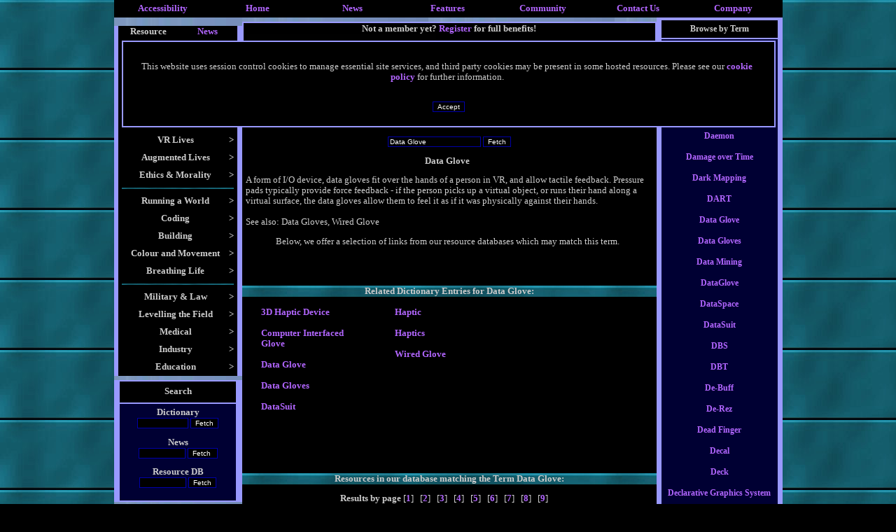

--- FILE ---
content_type: text/html; charset=UTF-8
request_url: http://www.virtualworldlets.net/Resources/Dictionary.php?Term=Data%20Glove&Letter=D
body_size: 58023
content:
<!DOCTYPE HTML PUBLIC "-//W3C//DTD HTML 3.2 Final//EN">
<html>
<head>
<link rel="meta" href="http://www.virtualworldlets.net/labels.rdf" type="application/rdf+xml" title="ICRA labels" />
<meta http-equiv="pics-Label" content='(pics-1.1 "http://www.icra.org/pics/vocabularyv03/" l gen true for "http://virtualworldlets.net" r (n 0 s 2 v 0 l 0 oa 0 ob 0 oc 0 od 0 oe 0 of 0 og 0 oh 0 c 0) gen true for "http://www.virtualworldlets.net" r (n 0 s 2 v 0 l 0 oa 0 ob 0 oc 0 od 0 oe 0 of 0 og 0 oh 0 c 0))' />

 
<meta http-equiv="content-type" content="text/html; charset=ISO-8859-1">
 <Meta name = "Description" Content ="A form of I/O device, data gloves fit over the hands of a person in VR, and allow tactile feedback. Pressure pads typically provide force feedback - if the person picks up a virtual object, or runs their hand along a virtual surface, the data gloves allow them to feel it as if it was physically against their hands.<br />
<br />
See also: Data Gloves, Wired Glove"> 
<title>VWN Virtual Dictionary: Data Glove</title>
<META NAME="Keywords" CONTENT="Virtual, worlds, worldlets, MUD, MOO, MUSH, MMO, MU*, MMORPG, RPG, CRPG, mythology, Role-play, role-playing, RP, pkill, pkiller, pkilling, playerkilling, battle, simulation, cyberspace, MUCK, design, development, programming, create, online, coder, builder, game, AI, Artificial, Intelligence, PvP, Rogue, building, coding">
<link rel=stylesheet href= "/VWnetTest.css" type= "text/css">
<link rel="shortcut icon" href="/favicon.ICO" type="image/x-icon">
 
</head>
<body>
<div align="center" class= "background" width = "785">
<a name="Start"> </a>
<style>
body{font-family:verdana;}
table{font-size:99%;}
td.menu{background:#000033;font-size:90%; font-color: white;}
table.menu
{
background:black;
position:absolute;
visibility:hidden;
border:0;
}
div.dropdown
{
visibility:hidden;
position:absolute;
background: black;
width: 200px;

}
table.dropdown
{
visibility:hidden;
background-image:URL("http://www.virtualworldlets.net/Images/BlueTitleTest.jpg");
position:absolute;

}
</style>
<script type="text/javascript">
function showmenu(elmnt)
{
document.all(elmnt).style.visibility="visible"
}
function hidemenu(elmnt)
{
document.all(elmnt).style.visibility="hidden"
}
</script>
  <a name="Top"> </a>  
  <table width="955" border="0" cellspacing="5" cellpadding="0" align="center" bgcolor="#000000">
    <tr valign="top"> 
      <td width="12%"> 
        <div align="center"><a href="http://www.virtualworldlets.net/Policy/index.php?Legaldocs=Our-Provisions">Accessibility</a></div>
      </td>
      <td width="12%"> 
        <div align="center"><a href="http://www.virtualworldlets.net/">Home</a></div>
      </td>
      <td onMouseOver="showmenu('Newz')" onMouseOut="hidemenu('Newz')" width="12%"> 
        <div align="center"><a href="/Archive/index.php">News</a><br>
        </div>
        <div class="dropdown" id="Newz" style="visibility: hidden; width: 290px; height: 82px"> 
          <p><a href="/Archive/Industry.php">Industry News: 03/03/2017</a><br>
            <img src="/Images/IE_CSS_Layout_Spacer.jpg" width="5" height="7"><br>
            <a href="/Archive/Conference.php">Conferences and Events</a><br>
            <img src="/Images/IE_CSS_Layout_Spacer.jpg" width="5" height="7"><br>
            <a href="/Archive/News.php?News=202001">Site Development: 04/01/2020</a></p>
        </div>
      </td>
      <td width="12%" onMouseOver = "showmenu('Dictionary')" onMouseOut="hidemenu('Dictionary')"> 
        <div align="center"><a href="/Resources/Dictionary.php">Features</a><br>
        </div>
        <div class="dropdown" id="Dictionary" style="width: 150px"> 
          <p><a href="http://www.virtualworldlets.net/Resources/Menu.php?Category=9">Introductions<br>
            </a><img src="/Images/IE_CSS_Layout_Spacer.jpg" width="5" height="7"><br>
            <a href="/Resources/CompanyListing.php">Company Listings</a><br>
            <img src="/Images/IE_CSS_Layout_Spacer.jpg" width="5" height="7"><br>
            <a href="/Resources/Codebases.php"></a><a href="/Resources/WorldReviews.php">Worldlet 
            Reviews</a><br>
            <img src="/Images/IE_CSS_Layout_Spacer.jpg" width="5" height="7"><br>
            <a href="http://www.virtualworldlets.net/Resources/BookQuotes.php?Form=Random+Quote">VR 
            Book Quotes</a><br>
            <img src="/Images/IE_CSS_Layout_Spacer.jpg" width="5" height="7"><br>
            <a href="http://www.virtualworldlets.net/Resources/FileFormats.php">File 
            Formats </a><br>
            <img src="/Images/IE_CSS_Layout_Spacer.jpg" width="5" height="7"><br>
            <a href="/Resources/Dictionary.php">Virtual Dictionary</a> </p>
        </div>
      </td>
      <td width="12%" onMouseOver = "showmenu('Community')" onMouseOut = "hidemenu('Community')"> 
        <div align="center"><a href="/Contributors/index.php">Community</a><br>
        </div>
        <div class="dropdown" id="Community" width="100" style="width: 130px"> 
          <a 
href="/Contributors/index.php">Contributors</a> </div>
      </td>
      <td width="12%"> 
        <div align="center"><a href="/Contact.php">Contact Us</a></div>
      </td>
      <td width="12%" onMouseOver = "showmenu('Corporate')" onMouseOut="hidemenu('Corporate')"> 
        <div align="center"><a href="/About/index.php">Company</a><br>
        </div>
        <div class="dropdown" id="Corporate" style="width: 100px" > 
          <p><a href="/About/index.php">Our Services</a><br>
            <img src="/Images/IE_CSS_Layout_Spacer.jpg" width="5" height="7"><br>
            <a class="Top" href="http://www.virtualworldlets.net/About/index.php?Corporate=Our-Vision">Our 
            Values</a><br>
            <img src="/Images/IE_CSS_Layout_Spacer.jpg" width="5" height="7"><br>
            <a class="Top" href="http://www.virtualworldlets.net/Policy/index.php">Legal</a><br>
            <img src="/Images/IE_CSS_Layout_Spacer.jpg" width="5" height="7"><br>
            <a class="Top" href="/Resources/Partners.php">Our Partners</a> <br>
            <img src="/Images/IE_CSS_Layout_Spacer.jpg" width="5" height="7"><br>
            <a class="Top" href="/Contact.php">Contact Us</a> </p>
        </div>
      </td>
    </tr>
  </table>
  <table width="955" cellspacing="0" cellpadding="0" align="center" border="0">
  <tr bgcolor="#000000"> 
    <td width="186" valign="top" align="left" bgcolor="#9999FF"> 
      <table class="menuText" width="100%" border="0" background="/Images/BlueTitleTest.jpg" align="center">
        <tr> 
          <td> </td>
        </tr>
      </table>
      <table class="menuText" width="100%" border="0" background="/Images/BlueTitleTest.jpg" align="center">
        <tr> 
          <td> </td>
        </tr>
      </table>
        <html>
<head>

<title>Untitled Document</title>
<meta http-equiv="Content-Type" content="text/html; charset=iso-8859-1">
</head>

<body bgcolor="#FFFFFF" text="#FFFFFF">
 
<table width="170" border="0" cellspacing="0" cellpadding="0" class = "MenuText" bgcolor="#000000" align="center">
  <tr> 
    <td width="50%"> 
      <div align="center"><font size="-1"><b>Resource</b></font></div>
    </td>
    <td width="50%"> 
	         <div align="center"><font size="-1"><a href="?NewsMenu=Yes&Term=Data%20Glove&Letter=D">News</a></font></div>
    </td>
  </tr>
</table>
<table width="170" border="0" cellspacing="0" cellpadding="5" class = "MenuText" bgcolor="#000000" align="center">
  <tr onload="showmenu('Cookie')"> 
    <td> 
      <div align="center">

        <div id="Cookie" class="dropdown" style="width: 900px; height: 90px; center: 169px;padding:15px; background: 222222; border-style: solid; border-color: #9999FF;border-width: 2px;"> 
		            <p>This website uses session control cookies to manage essential site 
            services, and third party cookies may be present in some hosted resources. 
            Please see our <a href="http://www.virtualworldlets.net/Policy/index.php?Legaldocs=Cookie-Policy">cookie 
            policy</a> for further information.</p><br>
          <form name="test" action="/Resources/Dictionary.php" method="post">
            <input class="Form" type="submit" value="Accept" name="CookieAccept">
          </form>
        </div>
        <img src="http://www.virtualworldlets.net/Images/NoFlash.jpg" width="153" height="100"  onload="showmenu('Cookie')"></div>
    </td>
  </tr>
  <tr onMouseOver="showmenu('Interface')" onMouseOut="hidemenu('Interface')"> 
    <td> 
      <div align="center"><b> 
        <div style="float:right;">&gt;</div>
        Interfaces</b></div>
      <div id="Interface" class="dropdown" style="width: 240px; left: 169px;padding:10px; "> 
        <a href="/Resources/Menu.php?Category=72">Replacing WIMP</a> <br>
        <img src="/Images/IE_CSS_Layout_Spacer.jpg" width="5" alt="" height="7"><br>
        <a href="/Resources/Menu.php?Category=76">Displays</a><br>
        <img src="/Images/IE_CSS_Layout_Spacer.jpg" width="5" alt="" height="7"><br>
        <a href="/Resources/Menu.php?Category=48"></a> <a href="/Resources/Menu.php?Category=75">Haptics</a> 
        <br>
        <img src="/Images/IE_CSS_Layout_Spacer.jpg" width="5" alt="" height="7"><br>
        <a href="/Resources/Menu.php?Category=48"></a> <a href="/Resources/Menu.php?Category=68">Teledildonics</a><br>
        <img src="/Images/IE_CSS_Layout_Spacer.jpg" width="5" alt="" height="7"><br>
        <a href="/Resources/Menu.php?Category=48"></a> <a href="/Resources/Menu.php?Category=77">Locomotion</a> 
        <br>
        <img src="/Images/IE_CSS_Layout_Spacer.jpg" width="5" alt="" height="7"><br>
        <a href="/Resources/Menu.php?Category=48"></a> <a href="/Resources/Menu.php?Category=26">Sensory 
        Input </a> <br>
        <img src="/Images/IE_CSS_Layout_Spacer.jpg" width="5" alt="" height="7"><a href="http://www.virtualworldlets.net/Resources/Menu.php?Category=84"><br>
        Sensory Output</a> <br>
        <img src="/Images/IE_CSS_Layout_Spacer.jpg" width="5" alt="" height="7"><br>
        <a href="/Resources/Menu.php?Category=48"></a> <a href="/Resources/Menu.php?Category=25">Neural 
        Interface</a> <br>
        <img src="/Images/IE_CSS_Layout_Spacer.jpg" width="5" alt="" height="7"><br>
        <a href="/Resources/Menu.php?Category=48"></a> <a href="/Resources/Menu.php?Category=100">Avatar 
        Interfacing</a></div>
    </td>
  </tr>
  <tr onMouseOver="showmenu('Alternate')" onMouseOut="hidemenu('Alternate')"> 
    <td> 
      <div align="center"> 
        <div style="float:right;"><b>&gt;</b></div>
        <b>VR Lives</b> </div>
      <div id="Alternate" class="dropdown" style="width: 240px; left: 169px;padding:10px; "> 
        <a href="/Resources/Menu.php?Category=16">Alternate Lives</a><br>
        <img src="/Images/IE_CSS_Layout_Spacer.jpg" alt="" width="5" height="7"><br>
        <a href="http://www.virtualworldlets.net/Resources/Menu.php?Category=23">Augmenting 
        Virtual Existence<br>
        </a><img src="/Images/IE_CSS_Layout_Spacer.jpg" width="5" alt="" height="7"><br>
        <a href="/Resources/Menu.php?Category=45">Avatars and Personification</a><br>
        <img src="/Images/IE_CSS_Layout_Spacer.jpg" alt="" width="5" height="7"><br>
        <a href="/Resources/Menu.php?Category=17">Levelling the Playing Field</a><br>
        <img src="/Images/IE_CSS_Layout_Spacer.jpg" alt="" width="5" height="7"><br>
        <a href="/Resources/Menu.php?Category=71"> </a><a href="/Resources/Menu.php?Category=46">Roleplay</a><br>
        <img src="/Images/IE_CSS_Layout_Spacer.jpg" width="5" alt="" height="7"><br>
        <a href="http://www.virtualworldlets.net/Resources/Menu.php?Category=73">PvP</a><br>
        <img src="/Images/IE_CSS_Layout_Spacer.jpg" width="5" alt="" height="7"><br>
        <a href="/Resources/Menu.php?Category=71">Adult VR</a> </div>
    </td>
  </tr>
  <tr onMouseOver="showmenu('Augment')" onMouseOut="hidemenu('Augment')"> 
    <td> 
      <div align="center"> 
        <div style="float:right;"><b>&gt;</b></div>
        <b>Augmented Lives</b> </div>
      <div id="Augment" class="dropdown" style="width: 240px; left: 169px;padding:10px; "> 
        <a href="/Resources/Menu.php?Category=15">Augmented Lives</a><br>
        <img src="/Images/IE_CSS_Layout_Spacer.jpg" width="5" alt="" height="7"><br>
        <a href="/Resources/Menu.php?Category=55">Sensor Web</a> <a href="/Resources/Menu.php?Category=15"></a><br>
        <img src="/Images/IE_CSS_Layout_Spacer.jpg" width="5" alt="" height="7"><br>
        <a href="/Resources/Menu.php?Category=101">Embodied Avatars</a> </div>
    </td>
  </tr>
  <tr onMouseOver="showmenu('Past')" onMouseOut="hidemenu('Past')"> 
    <td> 
      <div align="center"> 
        <div style="float:right;"><b>&gt;</b></div>
        <b>Ethics &amp; Morality</b> </div>
      <div id="Past" class="dropdown" style="width: 200px; left: 169px;padding:10px;"> 
        <a href="http://www.virtualworldlets.net/Resources/Menu.php?Category=74">Detractors</a> 
        <br>
        <img src="/Images/IE_CSS_Layout_Spacer.jpg" width="5" alt="" height="7"><br>
        <a href="http://www.virtualworldlets.net/Resources/Menu.php?Category=64">Ethical 
        Matters</a> </div>
    </td>
  </tr>
  <tr> 
    <td> 
      <div align="center"><img src ="/Images/BlueTitle.jpg" width = "160" alt="" height ="2"></div>
    </td>
  </tr>
  <tr onMouseOver="showmenu('Owen')" onMouseOut="hidemenu('Owen')"> 
    <td> 
      <div align="center"> 
        <div style="float:right;"><b>&gt;</b></div>
        <b>Running a World</b> </div>
      <div id="Owen" class="dropdown" style="width: 240px; left: 169px;padding:10px; "> 
        <a href="/Resources/Menu.php?Category=20">Starting Out</a><br>
        <img src="/Images/IE_CSS_Layout_Spacer.jpg" width="5" alt="" height="7"><br>
        <a href="/Resources/Menu.php?Category=60">Managing your Team</a><br>
        <img src="/Images/IE_CSS_Layout_Spacer.jpg" width="5" alt="" height="7"><br>
        <a href="/Resources/Menu.php?Category=61">Creating a world</a><br>
        <img src="/Images/IE_CSS_Layout_Spacer.jpg" width="5" alt="" height="7"><br>
        <a href="/Resources/Menu.php?Category=32">In-World Administration</a><br>
        <img src="/Images/IE_CSS_Layout_Spacer.jpg" width="5" alt="" height="7"><br>
        <a href="/Resources/Menu.php?Category=62">Legal</a><br>
      </div>
    </td>
  </tr>
  <tr onMouseOver="showmenu('Playground')" onMouseOut="hidemenu('Playground')"> 
    <td> 
      <div align="center"> 
        <div style="float:right;"><b>&gt;</b></div>
        <b>Coding</b> </div>
      <div id="Playground" class="dropdown" style="width: 240px; left: 169px;padding:10px;"> 
        <a href="/Resources/Menu.php?Category=21">Coding for Dreamworlds</a><br>
        <img src="/Images/IE_CSS_Layout_Spacer.jpg" width="5" alt="" height="7"><br>
        <a href="/Resources/Menu.php?Category=63">Coding Basics</a><br>
        <img src="/Images/IE_CSS_Layout_Spacer.jpg" width="5" alt="" height="7"><br>
        <a href="http://www.virtualworldlets.net/Resources/Menu.php?Category=70">Codebases</a><br>
        <img src="/Images/IE_CSS_Layout_Spacer.jpg" width="5" alt="" height="7"><br>
        <a href="/Resources/Menu.php?Category=34">Artificial Intelligence</a><br>
        <img src="/Images/IE_CSS_Layout_Spacer.jpg" width="5" alt="" height="7"><br>
        <a href="/Resources/Menu.php?Category=3">Coding the Framework</a> </div>
    </td>
  </tr>
  <tr onMouseOver="showmenu('Building')" onMouseOut="hidemenu('Building')"> 
    <td> 
      <div align="center"> 
        <div style="float:right;"><b>&gt;</b></div>
        <b>Building</b> </div>
      <div id="Building" class="dropdown" style="width: 240px; left: 169px;padding:10px; "> 
        <a href="/Resources/Menu.php?Category=51">Framework</a><br>
        <img src="/Images/IE_CSS_Layout_Spacer.jpg" width="5" alt="" height="7"><br>
        <a href="/Resources/Menu.php?Category=44">Populating a World</a><br>
        <img src="/Images/IE_CSS_Layout_Spacer.jpg" width="5" alt="" height="7"><br>
        <a href="/Resources/Menu.php?Category=49">Building a Civilisation</a><br>
        <img src="/Images/IE_CSS_Layout_Spacer.jpg" width="5" alt="" height="7"><br>
        <a href="/Resources/Menu.php?Category=50">Warfare and Weaponry</a><br>
        <img src="/Images/IE_CSS_Layout_Spacer.jpg" width="5" alt="" height="7"><br>
        <a href="/Resources/Menu.php?Category=54">Tools of Civilisation</a><br>
        <img src="/Images/IE_CSS_Layout_Spacer.jpg" width="5" alt="" height="7"><br>
        <a href="/Resources/Menu.php?Category=31">Grasping the Emotions</a><br>
        <img src="/Images/IE_CSS_Layout_Spacer.jpg" width="5" alt="" height="7"><br>
        <a href="/Resources/Menu.php?Category=52">Jobs and Professions</a><br>
        <img src="/Images/IE_CSS_Layout_Spacer.jpg" width="5" alt="" height="7"><br>
        <a href="/Resources/Menu.php?Category=30">Textual Creation</a> </div>
    </td>
  </tr>
  <tr onMouseOver="showmenu('Modelling')" onMouseOut="hidemenu('Modelling')"> 
    <td> 
      <div align="center"> 
        <div style="float:right;"><b>&gt;</b></div>
        <b>Colour and Movement</b></div>
      <div id="Modelling" class="dropdown" style="width: 240px; left: 169px;padding:10px; "> 
        <a href="/Resources/Menu.php?Category=102">The Uncanny Valley</a><br>
        <img src="/Images/IE_CSS_Layout_Spacer.jpg" width="5" alt="" height="7"><br>
        <a href="/Resources/Menu.php?Category=85">CG Passives</a><br>
        <img src="/Images/IE_CSS_Layout_Spacer.jpg" width="5" alt="" height="7"><br>
        <a href="/Resources/Menu.php?Category=86">Open GL<br>
        </a><img src="/Images/IE_CSS_Layout_Spacer.jpg" width="5" alt="" height="7"><br>
        <a href="http://www.virtualworldlets.net/Resources/Menu.php?Category=87">Direct 
        X</a><br>
        <img src="/Images/IE_CSS_Layout_Spacer.jpg" width="5" alt="" height="7"><br>
        <a href="http://www.virtualworldlets.net/Resources/Menu.php?Category=88">3D 
        Engines</a><br>
        <img src="/Images/IE_CSS_Layout_Spacer.jpg" width="5" alt="" height="7"><br>
        <a href="/Resources/Menu.php?Category=89">Environmental Systems<br>
        </a><img src="/Images/IE_CSS_Layout_Spacer.jpg" width="5" alt="" height="7"><br>
        <a href="http://www.virtualworldlets.net/Resources/Menu.php?Category=90">Environments 
        Without Graphics</a><br>
        <img src="/Images/IE_CSS_Layout_Spacer.jpg" width="5" alt="" height="7"><br>
        <a href="http://www.virtualworldlets.net/Resources/Menu.php?Category=91">Avatar 
        Creation</a><br>
        <img src="/Images/IE_CSS_Layout_Spacer.jpg" width="5" alt="" height="7"><br>
        <a href="http://www.virtualworldlets.net/Resources/Menu.php?Category=96">Modelling 
        and Rendering</a> <br>
		<img src="/Images/IE_CSS_Layout_Spacer.jpg" width="5" alt="" height="7"><br>
        <a href="/Resources/Menu.php?Category=92">Introductory Modelling<br>
        </a><img src="/Images/IE_CSS_Layout_Spacer.jpg" width="5" alt="" height="7"><br>
        <a href="http://www.virtualworldlets.net/Resources/Menu.php?Category=93">Realistic 
        Modelling</a> </div>
    </td>
  </tr>
  <tr onMouseOver="showmenu('Storytellin')" onMouseOut="hidemenu('Storytellin')"> 
    <td> 
      <div align="center"> 
        <div style="float:right;"><b>&gt;</b></div>
        <b>Breathing Life</b> </div>
      <div id="Storytellin" class="dropdown" style="width: 240px; left: 169px;padding:10px; "> 
        <a href="/Resources/Menu.php?Category=4">Interactive Storytelling</a> 
          <br>
          <img src="/Images/IE_CSS_Layout_Spacer.jpg" width="5" alt="" height="7"><br>
          <a href="/Resources/Menu.php?Category=57">Inspirational Fiction<br>
          </a><img src="/Images/IE_CSS_Layout_Spacer.jpg" width="5" alt="" height="7"><br>
          <a href="/Resources/Menu.php?Category=39">VR in Print</a><br>
          <img src="/Images/IE_CSS_Layout_Spacer.jpg" width="5" alt="" height="7"><br>
          <a href="/Resources/Menu.php?Category=58">Basic Storylines</a> <br>
          <img src="/Images/IE_CSS_Layout_Spacer.jpg" width="5" alt="" height="7"><br>
          <a href="http://www.virtualworldlets.net/Resources/Menu.php?Category=6">Music 
          and VR </a>
        </div>
    </td>
  </tr>
  <tr> 
    <td> 
      <div align="center"><img src ="/Images/BlueTitle.jpg" width = "160" alt="" height ="2"></div>
    </td>
  </tr>
  <tr onMouseOver="showmenu('Military')" onMouseOut="hidemenu('Military')"> 
    <td> 
      <div align="center"> 
        <div style="float:right;"><b>&gt;</b></div>
        <b>Military &amp; Law</b> </div>
      <div id="Military" class="dropdown" style="width: 240px; left: 169px;padding:10px; "> 
        <a href="http://www.virtualworldlets.net/Resources/Menu.php?Category=78">Robotics</a><br>
        <img src="/Images/IE_CSS_Layout_Spacer.jpg" width="5" alt="" height="7"><br>
        <a href="http://www.virtualworldlets.net/Resources/Menu.php?Category=79">Battlespace</a><br>
        <img src="/Images/IE_CSS_Layout_Spacer.jpg" width="5" alt="" height="7"><br>
        <a href="http://www.virtualworldlets.net/Resources/Menu.php?Category=80">VR 
        &amp; Crime</a> </div>
    </td>
  </tr>
  <tr onMouseOver="showmenu('Levelling')" onMouseOut="hidemenu('Levelling')"> 
    <td> 
      <div align="center"> 
        <div style="float:right;"><b>&gt;</b></div>
        <b>Levelling the Field</b> </div>
      <div id="Levelling" class="dropdown" style="width: 240px; left: 169px;padding:10px; "> 
        <a href="http://www.virtualworldlets.net/Resources/Menu.php?Category=81">Robotic 
        Helpers </a><br>
        <img src="/Images/IE_CSS_Layout_Spacer.jpg" width="5" alt="" height="7"><br>
        <a href="http://www.virtualworldlets.net/Resources/Menu.php?Category=82">Prosthetic 
        Pieces </a><br>
        <img src="/Images/IE_CSS_Layout_Spacer.jpg" width="5" alt="" height="7"><br>
        <a href="http://www.virtualworldlets.net/Resources/Menu.php?Category=83">Virtual 
        Body</a><a href="http://www.virtualworldlets.net/Resources/Menu.php?Category=79"></a><br>
        <img src="/Images/IE_CSS_Layout_Spacer.jpg" width="5" alt="" height="7"><br>
        <a href="http://www.virtualworldlets.net/Resources/Menu.php?Category=26">Virtual 
        Input</a><a href="http://www.virtualworldlets.net/Resources/Menu.php?Category=79"></a><br>
        <img src="/Images/IE_CSS_Layout_Spacer.jpg" width="5" alt="" height="7"><br>
        <a href="http://www.virtualworldlets.net/Resources/Menu.php?Category=84">Virtual 
        Output</a><br>
        <img src="/Images/IE_CSS_Layout_Spacer.jpg" width="5" alt="" height="7"><br>
        <a href="http://www.virtualworldlets.net/Resources/Menu.php?Category=103">Artificial
        Muscles</a></div>
    </td>
  </tr>
  <tr onMouseOver="showmenu('Medical')" onMouseOut="hidemenu('Medical')"> 
    <td> 
      <div align="center"> 
        <div style="float:right;"><b>&gt;</b></div>
        <b>Medical</b> </div>
      <div id="Medical" class="dropdown" style="width: 240px; left: 169px;padding:10px; ">
        <a href="http://www.virtualworldlets.net/Resources/Menu.php?Category=94">Virtualizing 
          Healthcare</a><br>
          <img src="/Images/IE_CSS_Layout_Spacer.jpg" width="5" alt="" height="7"><br>
          <a href="http://www.virtualworldlets.net/Resources/Menu.php?Category=95">Augmenting 
          Hospital Care</a><br>
          <img src="/Images/IE_CSS_Layout_Spacer.jpg" width="5" alt="" height="7"><br>
          <a href="/Resources/Menu.php?Category=65">Telehealth</a><br>
          <img src="/Images/IE_CSS_Layout_Spacer.jpg" width="5" alt="" height="7"><br>
          <a href="/Resources/Menu.php?Category=66">Theraputic Worlds</a><br>
          <img src="/Images/IE_CSS_Layout_Spacer.jpg" width="5" alt="" height="7"><br>
          <a href="/Resources/Menu.php?Category=25">Neuroprosthetics</a><br>
          <img src="/Images/IE_CSS_Layout_Spacer.jpg" width="5" alt="" height="7"><br>
        <a href="/Resources/Menu.php?Category=27">The Brain</a><br>
          <img src="/Images/IE_CSS_Layout_Spacer.jpg" width="5" alt="" height="7"><br>
        <a href="/Resources/Menu.php?Category=104">Augmenting Surgery</a> </div>
    </td>
  </tr>
  <tr onMouseOver="showmenu('Business')" onMouseOut="hidemenu('Business')"> 
    <td> 
      <div align="center"> 
        <div style="float:right;"><b>&gt;</b></div>
        <b>Industry</b> </div>
      <div id="Business" class="dropdown" style="width: 240px; left: 169px;padding:10px; "> 
        <a href="http://www.virtualworldlets.net/Resources/Menu.php?Category=19">New 
        Business</a><br>
        <img src="/Images/IE_CSS_Layout_Spacer.jpg" width="5" alt="" height="7"><br>
        <a href="http://www.virtualworldlets.net/Resources/Menu.php?Category=18">Pure 
        Research</a><br>
        <img src="/Images/IE_CSS_Layout_Spacer.jpg" width="5" alt="" height="7"><br>
        <a href="/Resources/Menu.php?Category=62">Legal</a> <br>
        <img src="/Images/IE_CSS_Layout_Spacer.jpg" width="5" alt="" height="7"><a href="http://www.virtualworldlets.net/Resources/Menu.php?Category=105"><br>
        Computer Aided Manufacture</a></div>
    </td>
  </tr>
  <tr onMouseOver="showmenu('Education')" onMouseOut="hidemenu('Education')"> 
    <td> 
      <div align="center"> 
        <div style="float:right;"><b>&gt;</b></div>
        <b>Education</b> </div>
      <div id="Education" class="dropdown" style="width: 240px; left: 169px;padding:10px; "> 
        <a href="/Resources/Menu.php?Category=35">Teaching and Training via VR</a><br>
        <img src="/Images/IE_CSS_Layout_Spacer.jpg" width="5" alt="" height="7"><br>
        <a href="/Resources/Menu.php?Category=36">Augmenting the Classroom</a> 
      </div>
    </td>
  </tr>
</table>
 
</body>
</html>
 
        <table class="menuText" width="100%" border="0" background="/Images/BlueTitleTest.jpg" align="center">
        <tr> 
          <td> </td>
        </tr>
      </table>
      <table width="170" border="0" cellspacing="2" cellpadding="5" class = "MenuText" align="center">
        <tr bgcolor="#000000"> 
          <td height="30"> 
            <div align="center"><b>Search</b></div>
          </td>
        </tr>
        <tr bgcolor="#000033"> 
          <td> 
            <div align="center"> <div align="center">
  <form action="/Resources/Dictionary.php" name="New">
    <b> Dictionary </b> <br>
    <input class="Form" type="text" name="Term" size="10">
    <input type="submit" class="Form" value="Fetch">
  </form>
  <form method="get" action="/Archive/Industry.php" name="Newsp">
    <b>News </b> <br>
    <input type="text" class="Form" name="Searchfield" size="9">
    <input type="submit" class="Form" value="Fetch ">
  </form>
  <form action="/Resources/ResourceSearch.php" name="New">
    <div align="center"><b> Resource DB <br>
      <input type="text" class="form" name="Term" size="9">
      <input type="submit" class="Form" value="Fetch">
      </b> </div>
  </form>
  
</div>
</div>
          </td>
        </tr>
      </table>
      <table class="menuText" width="100%" border="0" background="/Images/BlueTitleTest.jpg" align="center">
        <tr> 
          <td> </td>
        </tr>
      </table>
      <table class="menuText" width="100%" border="0" background="/Images/BlueTitleTest.jpg" align="center">
        <tr> 
          <td> </td>
        </tr>
      </table>
      <table width="170" border="0" cellspacing="2" cellpadding="5" class = "MenuText" align="center">
        <tr bgcolor="#000000"> 
          <td> 
            <div align="center"><b>Affiliation </b></div>
          </td>
        </tr>
        <tr bgcolor="#000033"> 
          <td> 
            <div align="center"><a href="/Affiliation.php"><img src="/Affiliate.jpg" width="90" height="30" border="0" alt="Affiliate with us"></a> 
              <br>
              <a href="http://www.icra.org/labelv02.html" target="_blank"><img src="/icra_sg.gif" width="88" height="31" align="middle" border="0" alt="ICRA Registered"></a><br>
              <img src="/lynxpaw.gif" width="88" height="31" alt="Inspected with Lynx"></div>
          </td>
        </tr>
      </table>
      <table class="menuText" width="100%" border="0" background="/Images/BlueTitleTest.jpg" align="center">
        <tr> 
          <td> </td>
        </tr>
      </table>
        
      </td>
    <td valign="top" bgcolor="#000000" width="615"> 
      <table class="menuText" width="100%" border="0" background="/Images/BlueTitleTest.jpg" align="center">
        <tr> 
          <td> </td>
        </tr>
      </table>
      <table width="100%" border="0" cellspacing="2" cellpadding="0" bgcolor="#9999FF">
        <tr> 
          <td> 
              <table width="100%" border="0" cellspacing="0" cellpadding="0" height="100" align="center" bgcolor="#000000">
                <tr> 
                <td colspan="2" align="center"><b><font size="-1">Not a member yet? <a href="/Registration.php">Register</a> 
                  for full benefits!</font></b>  </td>
              </tr>
              <tr> 
                  <td width="279" align="center" valign="middle"> 
                    <p><img src="/Images/VWN.jpg" width="270" height="100" style="float:left;"> 
                </td>
                <td align="center" width="312"> 
                  <form method="post" action="/Login.php">
                    <div align="left">
                      <table width="100%" border="0" cellspacing="0" cellpadding="0">
                        <tr>
                          <td width="59%"><b>Username 
                            <input class="Form" type="text" name="Username" size="10">
                            <br>
                            Password </b> 
                            <input class="Form" type="password" name="Password" size="10">
                          </td>
                          <td width="41%">
                            <input class="Form" type="submit" value="Log in &gt;&gt;&gt;" name="Submit">
                          </td>
                        </tr>
                      </table>
                      
                    </div>
                  </form>
                  </td>
              </tr>
            </table>
          </td>
        </tr>
        <tr bgcolor="#000000"> 
          <td> 
            <div align="center"><b><a class="Top" name="Start"></a><center><b> <i></i></b></center></b></div>
          </td>
        </tr>
      </table>
     
        
        <div align="center"> 
          <div class ="Title" align ="center"><font size="+2">Virtual Dictionary</font></div>
          <br>
          <form action="/Resources/Dictionary.php" name="New" method="get">
            <div align="center"><b> 
              <input type="text" class="form" name="Term" value="Data Glove">
              <input type="submit" class="Form" value="Fetch">
              </b> </div>
          </form>
          <p><b>Data Glove</b><p align= "Left">A form of I/O device, data gloves fit over the hands of a person in VR, and allow tactile feedback. Pressure pads typically provide force feedback - if the person picks up a virtual object, or runs their hand along a virtual surface, the data gloves allow them to feel it as if it was physically against their hands.<br />
<br />
See also: Data Gloves, Wired Glove          <p>Below, we offer a selection of links from our resource databases 
            which may match this term. 
          <p><br><br><b> </b></p>
          <div class ="Title" align = "center"><b><font size="-1"><b>Related Dictionary 
            Entries for Data Glove:</b></font> <font size="-1"></font></b></div>
          <p align="center"><table width = "100%"><tr valign="top"><td width ="33%"style ="padding: 0px 20px"><a href ="http://www.virtualworldlets.net/Resources/Dictionary.php?Term=3D Haptic Device">3D Haptic Device</a><br><br><a href ="http://www.virtualworldlets.net/Resources/Dictionary.php?Term=Computer Interfaced Glove">Computer Interfaced Glove</a><br><br><a href ="http://www.virtualworldlets.net/Resources/Dictionary.php?Term=Data Glove">Data Glove</a><br><br><a href ="http://www.virtualworldlets.net/Resources/Dictionary.php?Term=Data Gloves">Data Gloves</a><br><br><a href ="http://www.virtualworldlets.net/Resources/Dictionary.php?Term=DataSuit">DataSuit</a><br><br></td><td width ="33%"style ="padding: 0px 20px"><a href ="http://www.virtualworldlets.net/Resources/Dictionary.php?Term=Haptic">Haptic</a><br><br><a href ="http://www.virtualworldlets.net/Resources/Dictionary.php?Term=Haptics">Haptics</a><br><br><a href ="http://www.virtualworldlets.net/Resources/Dictionary.php?Term=Wired Glove">Wired Glove</a><br><br></td><td width ="33%"style ="padding: 0px 20px"><a href ="http://www.virtualworldlets.net/Resources/Dictionary.php?Term="></a><br><br><a href ="http://www.virtualworldlets.net/Resources/Dictionary.php?Term="></a><br><br><a href ="http://www.virtualworldlets.net/Resources/Dictionary.php?Term="></a><br><br></td></tr></table><br><br> 
          <p>&nbsp; </p>
          <div class ="Title" align = "center"><b><font size="-1"><b>Resources 
            in our database matching the Term Data Glove:</b></font> <font size="-1"></font></b></div>
          <p><b>Results by page </b>[<a href= "Dictionary.php?Term=Data Glove&Resource=0">1</a>] &nbsp;&nbsp;[<a href= "Dictionary.php?Term=Data Glove&Resource=10">2</a>] &nbsp;&nbsp;[<a href= "Dictionary.php?Term=Data Glove&Resource=20">3</a>] &nbsp;&nbsp;[<a href= "Dictionary.php?Term=Data Glove&Resource=30">4</a>] &nbsp;&nbsp;[<a href= "Dictionary.php?Term=Data Glove&Resource=40">5</a>] &nbsp;&nbsp;[<a href= "Dictionary.php?Term=Data Glove&Resource=50">6</a>] &nbsp;&nbsp;[<a href= "Dictionary.php?Term=Data Glove&Resource=60">7</a>] &nbsp;&nbsp;[<a href= "Dictionary.php?Term=Data Glove&Resource=70">8</a>] &nbsp;&nbsp;[<a href= "Dictionary.php?Term=Data Glove&Resource=80">9</a>] &nbsp;&nbsp;<br>Resource Type not Available <br> <br><br><br>Resource Type not Available <br> <br><br><br> 
<div align = "left" style="padding: 10px;">
<div class="ls">
 <img src="/hostedLocally.jpg" alt="Locally Hosted resource">
 
 </div>
 <a href = " http://www.virtualworldlets.net/Resources/Hosted/Resource.php?Name=1GBsecWireless"> Wireless Data Swifter than Wired Data</a>
<br>
<a href = "http://www.virtualworldlets.net/Resources/Hosted/Resource.php?Name=1GBsecWireless"><img src ="http://www.virtualworldlets.net/Functions/Image_resize.php?MaxWidth=80&MaxHeight=80&image=http://www.virtualworldlets.net/Worlds/Listings/Connectivity/FrankDeicke.jpg" style ="float:right;clear: right; padding 0px 5px 5px;"></a>One of the real issues with wireless data transfer is the slow speed at which it transfers data. Near-future high-sensory-bandwidth systems such as virtual reality and simulated stimulation are even at this stage, pushing the limits of bluetooth or Wi-Fi. Anxious to download his wedding videos more quickly, a German researcher has created a 1GB/sec system, with the potential for wireless 10GB/sec.</div><br>
<br><br><div align = "left" style="padding: 10px;">
<div class="ls" align = "left" style ="clear:left;">
<a href = "http://www.virtualworldlets.net/Shop/ProductsDisplay/VRInterface.php?ID=28"><img src="http://www.virtualworldlets.net/Worlds/Listings/AugmentedReality/ADHF1MetalDetectorGloves.jpg" width="59" height="89" border="0"></a>
</div>
<div align = "Center">
<a href = "http://www.virtualworldlets.net/Shop/ProductsDisplay/VRInterface.php?ID=28">VR Interfaces: ADHF1 Metal Detector Glove</a>
</div>
<p>Police in the United Kingdom are starting to augment their bodies with technology, in order to better perform their duties. Crude augmented reality equipment is already becoming standard issue.</div>
<br>
<br>
<br><br> 
<div align = "left" style="padding: 10px;">
<div class="ls">
 <img src="/hostedLocally.jpg" alt="Locally Hosted resource">
 
 </div>
 <a href = " http://www.virtualworldlets.net/Resources/Hosted/Resource.php?Name=Mathematica"> Mathematica</a>
<br>
When even industry insiders think of virtual reality systems, and of the data visualisation sector in particular, it's the larger, multi-user data worlds with relatively exotic hardware that tend to leap straight into mind, as opposed to the single user software suites that process and display data in 2D or 3D form.</div><br>
<br><br> 
<div align = "left" style="padding: 10px;">
<div class="ls">
 <img src="/Link.jpg" alt="Linked resource" width="24" height="22">
 
 </div>
 <a href = "http://www.bbc.co.uk/news/technology-37439221" target = "_Blank"> Google Deepmind: Should patients trust the company with their data?</a> 
<br>
A BBC article looking at the pros and cons of Google's DeepMind AI system for sifting through patient's medical data looking for missed connections between symptoms. It consideres the difficulties inherent in letting a private company comb through that most sensitive data, raising legal and privacy concerns along the way.</div><br>
<br><br> 
<div align = "left" style="padding: 10px;">
<div class="ls">
 <img src="/hostedLocally.jpg" alt="Locally Hosted resource">
 
 </div>
 <a href = " http://www.virtualworldlets.net/Archive/IndividualNews.php?News=900"> Handshake and Transmit Data</a>
<div style = "float:right;"> <img src = "/News.jpg" alt="Industry News"></div><br>
Industry news, originally posted 23-02-2005. The human body is now a transmission medium for computer data. Just shake hands to transfer that file.</div><br>
<br><br> 
<div align = "left" style="padding: 10px;">
<div class="ls">
 <img src="/hostedLocally.jpg" alt="Locally Hosted resource">
 
 </div>
 <a href = " http://www.virtualworldlets.net/Archive/IndividualNews.php?News=4113"> Touchscreen Use in All Weather</a>
<div style = "float:right;"> <img src = "/News.jpg" alt="Industry News"></div><br>
Touchscreen technology has until now, had one strong disadvantage: In inclement weather, wet, freezing cold hands result from touchscreen use, as gloves and other finger protectors have always made fingers too big and bulky to effectively use touchscreen technology, whilst masking tactile feedback with the glove?s spongy surface.</div><br>
<br><br> 
<div align = "left" style="padding: 10px;">
<div class="ls">
 <img src="/hostedLocally.jpg" alt="Locally Hosted resource">
 
 </div>
 <a href = " http://www.virtualworldlets.net/Resources/Hosted/Resource.php?Name=SocialCloudTV"> Swapping Data Across Devices with a Gesture</a>
<br>
<a href = "http://www.virtualworldlets.net/Resources/Hosted/Resource.php?Name=SocialCloudTV"><img src ="http://www.virtualworldlets.net/Functions/Image_resize.php?MaxWidth=80&MaxHeight=80&image=http://www.virtualworldlets.net/Worlds/Listings/Displays/SocialCloudTV.jpg" style ="float:right;clear: right; padding 0px 5px 5px;"></a>The stuff of numerous sci-fi films � the concept of with no more than a gesture, moving data wholesale from one computer to the next, has been made real, with a device not only functional in the lab, but already on its way to mass market commercial use, integrated in satellite and cable TV units.</div><br>
<br><br> 
<div align = "left" style="padding: 10px;">
<div class="ls">
 <img src="/hostedLocally.jpg" alt="Locally Hosted resource">
 
 </div>
 <a href = " http://www.virtualworldlets.net/Resources/Hosted/Resource.php?Name=TwoWayNeuroprosthetic2009"> Two-Way Data Neuroprosthetic Implants</a>
<br>
<a href = "http://www.virtualworldlets.net/Resources/Hosted/Resource.php?Name=TwoWayNeuroprosthetic2009"><img src ="http://www.virtualworldlets.net/Functions/Image_resize.php?MaxWidth=80&MaxHeight=80&image=http://www.virtualworldlets.net/Worlds/Listings/Neuro/IOElectrode.jpg" style ="float:right;clear: right; padding 0px 5px 5px;"></a>IMEC, a nanotechnology company out of Leuven, Belgium, has developed a new approach to neuroprosthetics, an electrode probe that is capable of two-way data transfer. It can read neighbouring electrical impulses, and at the same time, transmit new impulses back. </div><br>
<br><br></p>
          <p align="left">&nbsp; 
          <div class ="Title" align = "center"><b><font size="-1"><b>Industry 
            News containing the Term Data Glove:</b></font> <font size="-1"></font></b></div>
          <p><b>Results by page </b>[<a href= "Dictionary.php?Term=Data Glove&News=1">1</a>] &nbsp;&nbsp;<br> 
          <div align="center"><b><a href = "http://www.virtualworldlets.net/Archive/IndividualNews.php?News=1906">CPR Glove, saving lives through Augmentation</a> 
            </b></div>
          <div align="left"> (06/03/2007)<br>Two fourth year electrical and biomedical engineering students at Hamilton's McMaster University, Ontario, Canada, have taken the concept of the cyberglove, and developed a CPR system with it.<br />
<br />
Outfitted with sensors, circuit... </div>
          <p><br>
             
          <div align="center"><b><a href = "http://www.virtualworldlets.net/Archive/IndividualNews.php?News=4307">ECG System in a Glove</a> 
            </b></div>
          <div align="left"> (08/03/2009)<br>Commwell, a company out of Evanston, Illinois, has developed an ECG lead placement system that takes a lot of the guessing out of the process. The PhysioGlove is a 12 lead applicator that the patient holds down to their chest during the ECG... </div>
          <p><br>
             
          <div align="center"><b><a href = "http://www.virtualworldlets.net/Archive/IndividualNews.php?News=2864">Computerized Combat Glove</a> 
            </b></div>
          <div align="left"> (29/04/2008)<br>Some U.S. soldiers in Iraq are already equipped with wearable computer systems. But the lack of efficient input devices restricts their use to safer environments, such as the interior of a Humvee or a base station, where the soldier can set... </div>
          <p><br>
             
          <div align="center"><b><a href = "http://www.virtualworldlets.net/Archive/IndividualNews.php?News=8701">Robotic Technology Lends More Than Just a Helping Hand</a> 
            </b></div>
          <div align="left"> (16/03/2012)<br>While Robonaut 2 has been busy testing its technology in microgravity aboard the International Space Station, NASA and General Motors have been working together on the ground to find new ways those technologies can be used.<br />
<br />
T... </div>
          <p><br>
             
          <div align="center"><b><a href = "http://www.virtualworldlets.net/Archive/IndividualNews.php?News=9100">Musical Glove Improves Sensation, Mobility for People With Spinal Cord Injury</a> 
            </b></div>
          <div align="left"> (20/07/2012)<br>Georgia Tech researchers have created a wireless, musical glove that may improve sensation and motor skills for people with paralyzing spinal cord injury (SCI).<br />
<br />
The gadget was successfully used by individuals with limited fee... </div>
          <p><br>
             </p>
          <p>&nbsp;</p>
        </div>
        <p align="left">
        <p align = "center">&nbsp; 
      </td>
      <td valign="top" bgcolor="#000000" align="left" width="180"> 
        <table width="180" border="0" cellspacing="0" cellpadding="2">
          <tr bgcolor="#9999FF"> 
            <td> 
              <table width="170" border="0" cellspacing="2" cellpadding="5" class = "MenuText" align="center">
                <tr bgcolor="#000000"> 
                  <td> 
                    <div align="center"><b>Browse by Term</b> </div>
                  </td>
                </tr>
                <tr bgcolor="#000033"> 
                  <td> 
                    <div align="center"> 
                      <div align="center"> 
                        <pre>[<a href="/Resources/Dictionary.php?Term=Data Glove&amp;Letter=A">A</a>] [<a href="/Resources/Dictionary.php?Term=Data Glove&amp;Letter=B">B</a>]&nbsp;[<a href="/Resources/Dictionary.php?Term=Data Glove&amp;Letter=C">C</a>] [<a href="/Resources/Dictionary.php?Term=Data Glove&amp;Letter=D">D</a>] [<a href="/Resources/Dictionary.php?Term=Data Glove&amp;Letter=E">E</a>]<br>[<a href="/Resources/Dictionary.php?Term=Data Glove&Letter=F">F</a>]&nbsp;[<a href="/Resources/Dictionary.php?Term=Data Glove&Letter=G">G</a>]&nbsp;[<a href="/Resources/Dictionary.php?Term=Data Glove&Letter=H">H</a>]&nbsp;[<a href="/Resources/Dictionary.php?Term=Data Glove&Letter=I">I</a>] [<a href="/Resources/Dictionary.php?Term=Data Glove&Letter=J">J</a>]
[<a href="/Resources/Dictionary.php?Term=Data Glove&Letter=K">K</a>]&nbsp;[<a href="/Resources/Dictionary.php?Term=Data Glove&Letter=L">L</a>]&nbsp;[<a href="/Resources/Dictionary.php?Term=Data Glove&Letter=M">M</a>]&nbsp;[<a href="/Resources/Dictionary.php?Term=Data Glove&Letter=N">N</a>]&nbsp;[<a href="/Resources/Dictionary.php?Term=Data Glove&Letter=O">O</a>]
[<a href="/Resources/Dictionary.php?Term=Data Glove&Letter=P">P</a>]&nbsp;[<a href="/Resources/Dictionary.php?Term=Data Glove&Letter=Q">Q</a>]&nbsp;[<a href="/Resources/Dictionary.php?Term=Data Glove&Letter=R">R</a>]&nbsp;[<a href="/Resources/Dictionary.php?Term=Data Glove&Letter=S">S</a>]&nbsp;[<a href="/Resources/Dictionary.php?Term=Data Glove&Letter=T">T</a>]
[<a href="/Resources/Dictionary.php?Term=Data Glove&Letter=U">U</a>]&nbsp;[<a href="/Resources/Dictionary.php?Term=Data Glove&Letter=V">V</a>]&nbsp;[<a href="/Resources/Dictionary.php?Term=Data Glove&Letter=W">W</a>]&nbsp;[<a href="/Resources/Dictionary.php?Term=Data Glove&Letter=X">X</a>] [<a href="/Resources/Dictionary.php?Term=Data Glove&Letter=Y">Y</a>]
[<a href="/Resources/Dictionary.php?Term=Data Glove&Letter=Z">Z</a>]&nbsp;&nbsp;[<a href="/Resources/Dictionary.php?Term=Data Glove&amp;Letter=num">0-9</a>] 
</pre>
                        <a href = "Dictionary.php?Term=D-MRI&Letter=D">D-MRI </a><br><br><a href = "Dictionary.php?Term=Daemon&Letter=D">Daemon </a><br><br><a href = "Dictionary.php?Term=Damage over Time&Letter=D">Damage over Time </a><br><br><a href = "Dictionary.php?Term=Dark Mapping&Letter=D">Dark Mapping </a><br><br><a href = "Dictionary.php?Term=DART&Letter=D">DART </a><br><br><a href = "Dictionary.php?Term=Data Glove&Letter=D">Data Glove </a><br><br><a href = "Dictionary.php?Term=Data Gloves&Letter=D">Data Gloves </a><br><br><a href = "Dictionary.php?Term=Data Mining&Letter=D">Data Mining </a><br><br><a href = "Dictionary.php?Term=DataGlove&Letter=D">DataGlove </a><br><br><a href = "Dictionary.php?Term=DataSpace&Letter=D">DataSpace </a><br><br><a href = "Dictionary.php?Term=DataSuit&Letter=D">DataSuit </a><br><br><a href = "Dictionary.php?Term=DBS&Letter=D">DBS </a><br><br><a href = "Dictionary.php?Term=DBT&Letter=D">DBT </a><br><br><a href = "Dictionary.php?Term=De-Buff&Letter=D">De-Buff </a><br><br><a href = "Dictionary.php?Term=De-Rez&Letter=D">De-Rez </a><br><br><a href = "Dictionary.php?Term=Dead Finger&Letter=D">Dead Finger </a><br><br><a href = "Dictionary.php?Term=Decal&Letter=D">Decal </a><br><br><a href = "Dictionary.php?Term=Deck&Letter=D">Deck </a><br><br><a href = "Dictionary.php?Term=Declarative Graphics System&Letter=D">Declarative Graphics System </a><br><br><a href = "Dictionary.php?Term=Deep Brain Stimulation&Letter=D">Deep Brain Stimulation </a><br><br><a href = "Dictionary.php?Term=Deep Brain Stimulator&Letter=D">Deep Brain Stimulator </a><br><br><a href = "Dictionary.php?Term=Deep learning&Letter=D">Deep learning </a><br><br><a href = "Dictionary.php?Term=Deep Learning Software &Letter=D">Deep Learning Software  </a><br><br><a href = "Dictionary.php?Term=Deep TMS&Letter=D">Deep TMS </a><br><br><a href = "Dictionary.php?Term=Deep Transcranial Magnetic Stimulation&Letter=D">Deep Transcranial Magnetic Stimulation </a><br><br><a href = "Dictionary.php?Term=DEF&Letter=D">DEF </a><br><br><a href = "Dictionary.php?Term=Deform on Touch&Letter=D">Deform on Touch </a><br><br><a href = "Dictionary.php?Term=Deformable Body&Letter=D">Deformable Body </a><br><br><a href = "Dictionary.php?Term=Deformable Object Technology&Letter=D">Deformable Object Technology </a><br><br><a href = "Dictionary.php?Term=DEI&Letter=D">DEI </a><br><br><a href = "Dictionary.php?Term=Delta Wave&Letter=D">Delta Wave </a><br><br><a href = "Dictionary.php?Term=DEM&Letter=D">DEM </a><br><br><a href = "Dictionary.php?Term=Dendrite&Letter=D">Dendrite </a><br><br><a href = "Dictionary.php?Term=Depth Blur&Letter=D">Depth Blur </a><br><br><a href = "Dictionary.php?Term=Depth Buffering&Letter=D">Depth Buffering </a><br><br><a href = "Dictionary.php?Term=Depth Cues&Letter=D">Depth Cues </a><br><br><a href = "Dictionary.php?Term=Depth Cuing&Letter=D">Depth Cuing </a><br><br><a href = "Dictionary.php?Term=Depth Fog&Letter=D">Depth Fog </a><br><br><a href = "Dictionary.php?Term=Depth Map&Letter=D">Depth Map </a><br><br><a href = "Dictionary.php?Term=Depth of Field&Letter=D">Depth of Field </a><br><br><a href = "Dictionary.php?Term=Depth Pass&Letter=D">Depth Pass </a><br><br><a href = "Dictionary.php?Term=Depth Perception&Letter=D">Depth Perception </a><br><br><a href = "Dictionary.php?Term=Detail Texture&Letter=D">Detail Texture </a><br><br><a href = "Dictionary.php?Term=Developmental Robotics&Letter=D">Developmental Robotics </a><br><br><a href = "Dictionary.php?Term=DGPS&Letter=D">DGPS </a><br><br><a href = "Dictionary.php?Term=Diamond Square Algorithm&Letter=D">Diamond Square Algorithm </a><br><br><a href = "Dictionary.php?Term=DICOM&Letter=D">DICOM </a><br><br><a href = "Dictionary.php?Term=Differential GPS&Letter=D">Differential GPS </a><br><br><a href = "Dictionary.php?Term=Diffraction-Enhanced Imaging&Letter=D">Diffraction-Enhanced Imaging </a><br><br><a href = "Dictionary.php?Term=Diffuse Interreflection&Letter=D">Diffuse Interreflection </a><br><br><a href = "Dictionary.php?Term=Diffuse Pass&Letter=D">Diffuse Pass </a><br><br><a href = "Dictionary.php?Term=Diffuse Reflection&Letter=D">Diffuse Reflection </a><br><br><a href = "Dictionary.php?Term=Diffuse Reflective Coefficient&Letter=D">Diffuse Reflective Coefficient </a><br><br><a href = "Dictionary.php?Term=Diffusion&Letter=D">Diffusion </a><br><br><a href = "Dictionary.php?Term=Diffusion Map&Letter=D">Diffusion Map </a><br><br><a href = "Dictionary.php?Term=Diffusion MRI&Letter=D">Diffusion MRI </a><br><br><a href = "Dictionary.php?Term=Digital Breast Tomosynthesis&Letter=D">Digital Breast Tomosynthesis </a><br><br><a href = "Dictionary.php?Term=Digital Elevation Model&Letter=D">Digital Elevation Model </a><br><br><a href = "Dictionary.php?Term=Digital Eye Fatigue&Letter=D">Digital Eye Fatigue </a><br><br><a href = "Dictionary.php?Term=Digital Imaging and Communications in Medicine&Letter=D">Digital Imaging and Communications in Medicine </a><br><br><a href = "Dictionary.php?Term=Digital Immortality&Letter=D">Digital Immortality </a><br><br><a href = "Dictionary.php?Term=Digital Light Processor&Letter=D">Digital Light Processor </a><br><br><a href = "Dictionary.php?Term=Digital Materiality&Letter=D">Digital Materiality </a><br><br><a href = "Dictionary.php?Term=Digital Physics&Letter=D">Digital Physics </a><br><br><a href = "Dictionary.php?Term=Digital Tomosynthesis&Letter=D">Digital Tomosynthesis </a><br><br><a href = "Dictionary.php?Term=Digital Vocal Tract Modelling&Letter=D">Digital Vocal Tract Modelling </a><br><br><a href = "Dictionary.php?Term=Diopter&Letter=D">Diopter </a><br><br><a href = "Dictionary.php?Term=Diphthong&Letter=D">Diphthong </a><br><br><a href = "Dictionary.php?Term=Direct Light &Letter=D">Direct Light  </a><br><br><a href = "Dictionary.php?Term=Direct Manipulation&Letter=D">Direct Manipulation </a><br><br><a href = "Dictionary.php?Term=Direct Neural Interface&Letter=D">Direct Neural Interface </a><br><br><a href = "Dictionary.php?Term=Direct Retinal Display&Letter=D">Direct Retinal Display </a><br><br><a href = "Dictionary.php?Term=Directional Light Source&Letter=D">Directional Light Source </a><br><br><a href = "Dictionary.php?Term=Dirt Map&Letter=D">Dirt Map </a><br><br><a href = "Dictionary.php?Term=Dirt Nap&Letter=D">Dirt Nap </a><br><br><a href = "Dictionary.php?Term=Discrete Artificial Intelligence&Letter=D">Discrete Artificial Intelligence </a><br><br><a href = "Dictionary.php?Term=Disorientation&Letter=D">Disorientation </a><br><br><a href = "Dictionary.php?Term=Distant Focus&Letter=D">Distant Focus </a><br><br><a href = "Dictionary.php?Term=Distributed Dynamic Environment&Letter=D">Distributed Dynamic Environment </a><br><br><a href = "Dictionary.php?Term=Distributed Intelligence System&Letter=D">Distributed Intelligence System </a><br><br><a href = "Dictionary.php?Term=Distributed Interactive Virtual Environment&Letter=D">Distributed Interactive Virtual Environment </a><br><br><a href = "Dictionary.php?Term=Distributed Raytracing&Letter=D">Distributed Raytracing </a><br><br><a href = "Dictionary.php?Term=Distributed Synthetic Environment&Letter=D">Distributed Synthetic Environment </a><br><br><a href = "Dictionary.php?Term=Distributed Virtual Environment&Letter=D">Distributed Virtual Environment </a><br><br><a href = "Dictionary.php?Term=DIVE&Letter=D">DIVE </a><br><br><a href = "Dictionary.php?Term=DLP&Letter=D">DLP </a><br><br><a href = "Dictionary.php?Term=Dolly Shot&Letter=D">Dolly Shot </a><br><br><a href = "Dictionary.php?Term=Domotics&Letter=D">Domotics </a><br><br><a href = "Dictionary.php?Term=Doppler Effect&Letter=D">Doppler Effect </a><br><br><a href = "Dictionary.php?Term=DoT&Letter=D">DoT </a><br><br><a href = "Dictionary.php?Term=Drone&Letter=D">Drone </a><br><br><a href = "Dictionary.php?Term=Dry Net&Letter=D">Dry Net </a><br><br><a href = "Dictionary.php?Term=Dual-Boxing&Letter=D">Dual-Boxing </a><br><br><a href = "Dictionary.php?Term=Duke immersive Virtual Environment&Letter=D">Duke immersive Virtual Environment </a><br><br><a href = "Dictionary.php?Term=Dummy Head&Letter=D">Dummy Head </a><br><br><a href = "Dictionary.php?Term=Dupe&Letter=D">Dupe </a><br><br><a href = "Dictionary.php?Term=Dupe Item&Letter=D">Dupe Item </a><br><br><a href = "Dictionary.php?Term=DWG&Letter=D">DWG </a><br><br><a href = "Dictionary.php?Term=DWL&Letter=D">DWL </a><br><br><a href = "Dictionary.php?Term=DXF&Letter=D">DXF </a><br><br><a href = "Dictionary.php?Term=Dynamic Difficulty Adjustment&Letter=D">Dynamic Difficulty Adjustment </a><br><br><a href = "Dictionary.php?Term=Dynamic Hard Shadow&Letter=D">Dynamic Hard Shadow </a><br><br><a href = "Dictionary.php?Term=Dynamic Lighting&Letter=D">Dynamic Lighting </a><br><br><a href = "Dictionary.php?Term=Dynamic LOD reduction&Letter=D">Dynamic LOD reduction </a><br><br><a href = "Dictionary.php?Term=Dynamic Photorealism&Letter=D">Dynamic Photorealism </a><br><br><a href = "Dictionary.php?Term=Dynamic Response&Letter=D">Dynamic Response </a><br><br><a href = "Dictionary.php?Term=Dynamic Shadow&Letter=D">Dynamic Shadow </a><br><br><a href = "Dictionary.php?Term=Dynamic Soft Shadow&Letter=D">Dynamic Soft Shadow </a><br><br><a href = "Dictionary.php?Term=Dynamic Terrain&Letter=D">Dynamic Terrain </a><br><br><a href = "Dictionary.php?Term=Dynamics&Letter=D">Dynamics </a><br><br> </div>
                    </div>
                  </td>
                </tr>
                <tr bgcolor="#000033"> 
                  <td> 
                    <div align="center"><a href="#CreateBookmark" onClick="CreateBookmark();return false;"><img src="/Bookmark.jpg" width="30" height="30" border="0">Bookmark</a></div>
                  </td>
                </tr>
              </table>
            </td>
          </tr>
          <tr bgcolor="#9999FF"> 
            <td> 
              <table width="170" border="0" cellspacing="2" cellpadding="5" class = "MenuText" align="center">
                <tr bgcolor="#000000"> 
                  <td> 
                    <div align="center"><b>Upcoming Conferences</b> </div>
                  </td>
                </tr>
                <tr bgcolor="#000033"> 
                  <td> 
                    <div align="center"> <div align="center"><br>None</div>
</div>
                  </td>
                </tr>
              </table>
              <div align="center"><font size="-1" face="Arial, Helvetica, sans-serif"><b><br>
                 
<table width="100%" border="0" cellspacing="2" cellpadding="5" class = "MenuText" align="center">
  <tr bgcolor="#000000"> 
    <td> 
      <div align="center"><b>Sections</b></div>
    </td>
  </tr>
  <tr bgcolor="#000033"> 
    <td> 
      <div align="center"><b><font class= "Deep">10489</font> News Articlets<br>
        <font class= "Deep">2297</font> Dictionary Terms<br>
        <font class= "Deep">2474</font> in Resource DB<br>
        <font class= "Deep">6</font> To be processed</b> </div>
    </td>
  </tr>
  <tr bgcolor="#000033">
    <td>
      <div align="center"><a href="/Site/index.php">SiteMap</a> <br>
        <a href="/Site/FAQ/index.php">FAQ</a></div>
    </td>
  </tr>
</table>
</b></font> </div>
              
            </td>
          </tr>
        </table>
      </td>
  </tr>
</table>
</div>
</body> 
</html>
